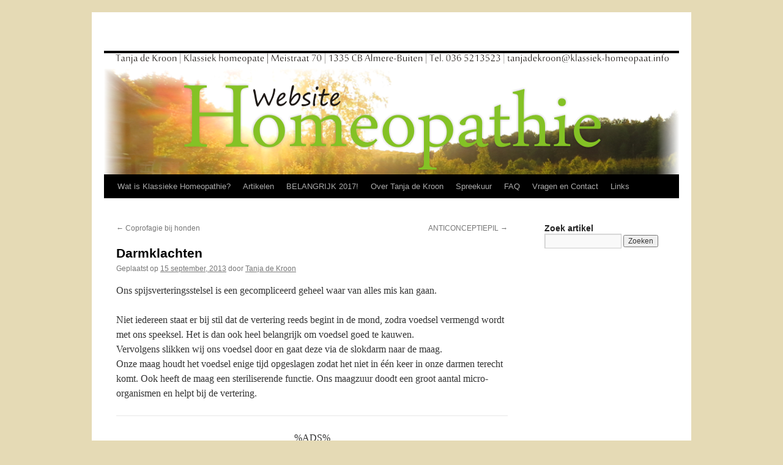

--- FILE ---
content_type: text/html; charset=UTF-8
request_url: https://www.klassiek-homeopaat.info/darmklachten/
body_size: 13193
content:
<!DOCTYPE html>
<html  xmlns="http://www.w3.org/1999/xhtml" prefix="" lang="nl">
<head>
<meta charset="UTF-8" />
<title>
Darmklachten | 	</title>
<link rel="profile" href="https://gmpg.org/xfn/11" />
<link rel="stylesheet" type="text/css" media="all" href="https://www.klassiek-homeopaat.info/wp-content/themes/twentyten/style.css?ver=20190507" />
<link rel="pingback" href="https://www.klassiek-homeopaat.info/xmlrpc.php">



<meta name='robots' content='max-image-preview:large' />
<link rel='dns-prefetch' href='//static.addtoany.com' />
<link rel='dns-prefetch' href='//s.w.org' />
<link rel="alternate" type="application/rss+xml" title=" &raquo; Feed" href="https://www.klassiek-homeopaat.info/feed/" />
<link rel="alternate" type="application/rss+xml" title=" &raquo; Reactiesfeed" href="https://www.klassiek-homeopaat.info/comments/feed/" />
		<script type="text/javascript">
			window._wpemojiSettings = {"baseUrl":"https:\/\/s.w.org\/images\/core\/emoji\/13.1.0\/72x72\/","ext":".png","svgUrl":"https:\/\/s.w.org\/images\/core\/emoji\/13.1.0\/svg\/","svgExt":".svg","source":{"concatemoji":"https:\/\/www.klassiek-homeopaat.info\/wp-includes\/js\/wp-emoji-release.min.js?ver=5.8.12"}};
			!function(e,a,t){var n,r,o,i=a.createElement("canvas"),p=i.getContext&&i.getContext("2d");function s(e,t){var a=String.fromCharCode;p.clearRect(0,0,i.width,i.height),p.fillText(a.apply(this,e),0,0);e=i.toDataURL();return p.clearRect(0,0,i.width,i.height),p.fillText(a.apply(this,t),0,0),e===i.toDataURL()}function c(e){var t=a.createElement("script");t.src=e,t.defer=t.type="text/javascript",a.getElementsByTagName("head")[0].appendChild(t)}for(o=Array("flag","emoji"),t.supports={everything:!0,everythingExceptFlag:!0},r=0;r<o.length;r++)t.supports[o[r]]=function(e){if(!p||!p.fillText)return!1;switch(p.textBaseline="top",p.font="600 32px Arial",e){case"flag":return s([127987,65039,8205,9895,65039],[127987,65039,8203,9895,65039])?!1:!s([55356,56826,55356,56819],[55356,56826,8203,55356,56819])&&!s([55356,57332,56128,56423,56128,56418,56128,56421,56128,56430,56128,56423,56128,56447],[55356,57332,8203,56128,56423,8203,56128,56418,8203,56128,56421,8203,56128,56430,8203,56128,56423,8203,56128,56447]);case"emoji":return!s([10084,65039,8205,55357,56613],[10084,65039,8203,55357,56613])}return!1}(o[r]),t.supports.everything=t.supports.everything&&t.supports[o[r]],"flag"!==o[r]&&(t.supports.everythingExceptFlag=t.supports.everythingExceptFlag&&t.supports[o[r]]);t.supports.everythingExceptFlag=t.supports.everythingExceptFlag&&!t.supports.flag,t.DOMReady=!1,t.readyCallback=function(){t.DOMReady=!0},t.supports.everything||(n=function(){t.readyCallback()},a.addEventListener?(a.addEventListener("DOMContentLoaded",n,!1),e.addEventListener("load",n,!1)):(e.attachEvent("onload",n),a.attachEvent("onreadystatechange",function(){"complete"===a.readyState&&t.readyCallback()})),(n=t.source||{}).concatemoji?c(n.concatemoji):n.wpemoji&&n.twemoji&&(c(n.twemoji),c(n.wpemoji)))}(window,document,window._wpemojiSettings);
		</script>
		<style type="text/css">
img.wp-smiley,
img.emoji {
	display: inline !important;
	border: none !important;
	box-shadow: none !important;
	height: 1em !important;
	width: 1em !important;
	margin: 0 .07em !important;
	vertical-align: -0.1em !important;
	background: none !important;
	padding: 0 !important;
}
</style>
	<link rel='stylesheet' id='wp-block-library-css'  href='https://www.klassiek-homeopaat.info/wp-includes/css/dist/block-library/style.min.css?ver=5.8.12' type='text/css' media='all' />
<style id='wp-block-library-theme-inline-css' type='text/css'>
#start-resizable-editor-section{display:none}.wp-block-audio figcaption{color:#555;font-size:13px;text-align:center}.is-dark-theme .wp-block-audio figcaption{color:hsla(0,0%,100%,.65)}.wp-block-code{font-family:Menlo,Consolas,monaco,monospace;color:#1e1e1e;padding:.8em 1em;border:1px solid #ddd;border-radius:4px}.wp-block-embed figcaption{color:#555;font-size:13px;text-align:center}.is-dark-theme .wp-block-embed figcaption{color:hsla(0,0%,100%,.65)}.blocks-gallery-caption{color:#555;font-size:13px;text-align:center}.is-dark-theme .blocks-gallery-caption{color:hsla(0,0%,100%,.65)}.wp-block-image figcaption{color:#555;font-size:13px;text-align:center}.is-dark-theme .wp-block-image figcaption{color:hsla(0,0%,100%,.65)}.wp-block-pullquote{border-top:4px solid;border-bottom:4px solid;margin-bottom:1.75em;color:currentColor}.wp-block-pullquote__citation,.wp-block-pullquote cite,.wp-block-pullquote footer{color:currentColor;text-transform:uppercase;font-size:.8125em;font-style:normal}.wp-block-quote{border-left:.25em solid;margin:0 0 1.75em;padding-left:1em}.wp-block-quote cite,.wp-block-quote footer{color:currentColor;font-size:.8125em;position:relative;font-style:normal}.wp-block-quote.has-text-align-right{border-left:none;border-right:.25em solid;padding-left:0;padding-right:1em}.wp-block-quote.has-text-align-center{border:none;padding-left:0}.wp-block-quote.is-large,.wp-block-quote.is-style-large{border:none}.wp-block-search .wp-block-search__label{font-weight:700}.wp-block-group.has-background{padding:1.25em 2.375em;margin-top:0;margin-bottom:0}.wp-block-separator{border:none;border-bottom:2px solid;margin-left:auto;margin-right:auto;opacity:.4}.wp-block-separator:not(.is-style-wide):not(.is-style-dots){width:100px}.wp-block-separator.has-background:not(.is-style-dots){border-bottom:none;height:1px}.wp-block-separator.has-background:not(.is-style-wide):not(.is-style-dots){height:2px}.wp-block-table thead{border-bottom:3px solid}.wp-block-table tfoot{border-top:3px solid}.wp-block-table td,.wp-block-table th{padding:.5em;border:1px solid;word-break:normal}.wp-block-table figcaption{color:#555;font-size:13px;text-align:center}.is-dark-theme .wp-block-table figcaption{color:hsla(0,0%,100%,.65)}.wp-block-video figcaption{color:#555;font-size:13px;text-align:center}.is-dark-theme .wp-block-video figcaption{color:hsla(0,0%,100%,.65)}.wp-block-template-part.has-background{padding:1.25em 2.375em;margin-top:0;margin-bottom:0}#end-resizable-editor-section{display:none}
</style>
<link rel='stylesheet' id='twentyten-block-style-css'  href='https://www.klassiek-homeopaat.info/wp-content/themes/twentyten/blocks.css?ver=20181218' type='text/css' media='all' />
<link rel='stylesheet' id='addtoany-css'  href='https://www.klassiek-homeopaat.info/wp-content/plugins/add-to-any/addtoany.min.css?ver=1.16' type='text/css' media='all' />
<script type='text/javascript' id='addtoany-core-js-before'>
window.a2a_config=window.a2a_config||{};a2a_config.callbacks=[];a2a_config.overlays=[];a2a_config.templates={};a2a_localize = {
	Share: "Delen",
	Save: "Opslaan",
	Subscribe: "Inschrijven",
	Email: "E-mail",
	Bookmark: "Bookmark",
	ShowAll: "Alles weergeven",
	ShowLess: "Niet alles weergeven",
	FindServices: "Vind dienst(en)",
	FindAnyServiceToAddTo: "Vind direct een dienst om aan toe te voegen",
	PoweredBy: "Mede mogelijk gemaakt door",
	ShareViaEmail: "Delen per e-mail",
	SubscribeViaEmail: "Abonneren via e-mail",
	BookmarkInYourBrowser: "Bookmark in je browser",
	BookmarkInstructions: "Druk op Ctrl+D of \u2318+D om deze pagina te bookmarken",
	AddToYourFavorites: "Voeg aan je favorieten toe",
	SendFromWebOrProgram: "Stuur vanuit elk e-mailadres of e-mail programma",
	EmailProgram: "E-mail programma",
	More: "Meer&#8230;",
	ThanksForSharing: "Bedankt voor het delen!",
	ThanksForFollowing: "Dank voor het volgen!"
};

a2a_config.onclick=1;
a2a_config.templates = {
    twitter: "${title} #homeopaat #homeopathie ${link} @HomeopathieInfo"
};
</script>
<script type='text/javascript' async src='https://static.addtoany.com/menu/page.js' id='addtoany-core-js'></script>
<script type='text/javascript' src='https://www.klassiek-homeopaat.info/wp-includes/js/jquery/jquery.min.js?ver=3.6.0' id='jquery-core-js'></script>
<script type='text/javascript' src='https://www.klassiek-homeopaat.info/wp-includes/js/jquery/jquery-migrate.min.js?ver=3.3.2' id='jquery-migrate-js'></script>
<script type='text/javascript' async src='https://www.klassiek-homeopaat.info/wp-content/plugins/add-to-any/addtoany.min.js?ver=1.1' id='addtoany-jquery-js'></script>
<link rel="https://api.w.org/" href="https://www.klassiek-homeopaat.info/wp-json/" /><link rel="alternate" type="application/json" href="https://www.klassiek-homeopaat.info/wp-json/wp/v2/posts/496" /><link rel="EditURI" type="application/rsd+xml" title="RSD" href="https://www.klassiek-homeopaat.info/xmlrpc.php?rsd" />
<link rel="wlwmanifest" type="application/wlwmanifest+xml" href="https://www.klassiek-homeopaat.info/wp-includes/wlwmanifest.xml" /> 
<meta name="generator" content="WordPress 5.8.12" />
<link rel="canonical" href="https://www.klassiek-homeopaat.info/darmklachten/" />
<link rel='shortlink' href='https://www.klassiek-homeopaat.info/?p=496' />
<link rel="alternate" type="application/json+oembed" href="https://www.klassiek-homeopaat.info/wp-json/oembed/1.0/embed?url=https%3A%2F%2Fwww.klassiek-homeopaat.info%2Fdarmklachten%2F" />
<link rel="alternate" type="text/xml+oembed" href="https://www.klassiek-homeopaat.info/wp-json/oembed/1.0/embed?url=https%3A%2F%2Fwww.klassiek-homeopaat.info%2Fdarmklachten%2F&#038;format=xml" />
<style type="text/css" id="custom-background-css">
body.custom-background { background-color: #e5dab5; }
</style>
	<link rel="icon" href="https://www.klassiek-homeopaat.info/wp-content/uploads/2016/08/cropped-Capture-32x32.png" sizes="32x32" />
<link rel="icon" href="https://www.klassiek-homeopaat.info/wp-content/uploads/2016/08/cropped-Capture-192x192.png" sizes="192x192" />
<link rel="apple-touch-icon" href="https://www.klassiek-homeopaat.info/wp-content/uploads/2016/08/cropped-Capture-180x180.png" />
<meta name="msapplication-TileImage" content="https://www.klassiek-homeopaat.info/wp-content/uploads/2016/08/cropped-Capture-270x270.png" />
</head>

<body class="post-template-default single single-post postid-496 single-format-standard custom-background">
<div id="wrapper" class="hfeed">
	<div id="header">
		<div id="masthead">
			<div id="branding" role="banner">
								<div id="site-title">
					<span>
						<a href="https://www.klassiek-homeopaat.info/" title="" rel="home"></a>
					</span>
				</div>
				<div id="site-description"></div>

									<img src="https://www.klassiek-homeopaat.info/wp-content/uploads/2013/09/cropped-cropped-Logo-website-3.png" width="940" height="198" alt="" />
								</div><!-- #branding -->

			<div id="access" role="navigation">
								<div class="skip-link screen-reader-text"><a href="#content" title="Spring naar inhoud">Spring naar inhoud</a></div>
				<div class="menu-header"><ul id="menu-hoofdmenu" class="menu"><li id="menu-item-236" class="menu-item menu-item-type-post_type menu-item-object-page menu-item-home menu-item-has-children menu-item-236"><a href="https://www.klassiek-homeopaat.info/">Wat is Klassieke Homeopathie?</a>
<ul class="sub-menu">
	<li id="menu-item-235" class="menu-item menu-item-type-post_type menu-item-object-page menu-item-235"><a href="https://www.klassiek-homeopaat.info/wat-kan-klassieke-homeopathie-voor-u-betekenen/">Wat kan Klassieke Homeopathie voor u betekenen?</a></li>
	<li id="menu-item-239" class="menu-item menu-item-type-post_type menu-item-object-page menu-item-239"><a href="https://www.klassiek-homeopaat.info/homeopathische-middelen/">Homeopathische middelen</a></li>
	<li id="menu-item-242" class="menu-item menu-item-type-post_type menu-item-object-page menu-item-242"><a href="https://www.klassiek-homeopaat.info/zelfmedicatie-homeopathie-waar-ligt-de-grens/">Zelfmedicatie met Homeopathie, waar ligt de grens?</a></li>
	<li id="menu-item-262" class="menu-item menu-item-type-post_type menu-item-object-page menu-item-262"><a href="https://www.klassiek-homeopaat.info/innemen-van-homeopathische-middelen/">Innemen van homeopathische middelen</a></li>
	<li id="menu-item-261" class="menu-item menu-item-type-post_type menu-item-object-page menu-item-261"><a href="https://www.klassiek-homeopaat.info/hoe-lang-duurt-een-homeopatische-behandeling/">Hoe lang duurt een Homeopathische behandeling?</a></li>
	<li id="menu-item-260" class="menu-item menu-item-type-post_type menu-item-object-page menu-item-260"><a href="https://www.klassiek-homeopaat.info/moet-ik-anders-etendrinken-als-ik-onder-behandeling-ben/">Moet ik anders eten / drinken als ik onder behandeling ben?</a></li>
	<li id="menu-item-263" class="menu-item menu-item-type-post_type menu-item-object-page menu-item-263"><a href="https://www.klassiek-homeopaat.info/potenties-homeopathische-middelen/">Potenties homeopathische middelen</a></li>
	<li id="menu-item-259" class="menu-item menu-item-type-post_type menu-item-object-page menu-item-259"><a href="https://www.klassiek-homeopaat.info/vergoeding-homeopathie-zorgverzekeraars/">Vergoeding homeopathie zorgverzekeraars</a></li>
	<li id="menu-item-258" class="menu-item menu-item-type-post_type menu-item-object-page menu-item-258"><a href="https://www.klassiek-homeopaat.info/wat-is-een-geneesmiddelenbeeld/">Wat is een geneesmiddelenbeeld?</a></li>
</ul>
</li>
<li id="menu-item-1854" class="menu-item menu-item-type-post_type menu-item-object-page menu-item-1854"><a href="https://www.klassiek-homeopaat.info/artikelen/">Artikelen</a></li>
<li id="menu-item-1988" class="menu-item menu-item-type-custom menu-item-object-custom menu-item-1988"><a href="http://www.klassiek-homeopaat.info/het-begin-van-het-failliet-van-alternatieve-geneeswijzen/">BELANGRIJK 2017!</a></li>
<li id="menu-item-1737" class="menu-item menu-item-type-post_type menu-item-object-page menu-item-1737"><a href="https://www.klassiek-homeopaat.info/over-tanja-de-kroon/">Over Tanja de Kroon</a></li>
<li id="menu-item-475" class="menu-item menu-item-type-post_type menu-item-object-page menu-item-475"><a href="https://www.klassiek-homeopaat.info/spreekuur/">Spreekuur</a></li>
<li id="menu-item-521" class="menu-item menu-item-type-post_type menu-item-object-page menu-item-521"><a href="https://www.klassiek-homeopaat.info/faq/">FAQ</a></li>
<li id="menu-item-1414" class="menu-item menu-item-type-post_type menu-item-object-page menu-item-1414"><a href="https://www.klassiek-homeopaat.info/vragen-en-contact-homeopathie/">Vragen en Contact</a></li>
<li id="menu-item-1424" class="menu-item menu-item-type-post_type menu-item-object-page menu-item-1424"><a href="https://www.klassiek-homeopaat.info/links/">Links</a></li>
</ul></div>			</div><!-- #access -->
		</div><!-- #masthead -->
	</div><!-- #header -->

	<div id="main">

		<div id="container">
			<div id="content" role="main">

			

				<div id="nav-above" class="navigation">
					<div class="nav-previous"><a href="https://www.klassiek-homeopaat.info/coprofagie-honden/" rel="prev"><span class="meta-nav">&larr;</span> Coprofagie bij honden</a></div>
					<div class="nav-next"><a href="https://www.klassiek-homeopaat.info/anticonceptiepil/" rel="next">ANTICONCEPTIEPIL <span class="meta-nav">&rarr;</span></a></div>
				</div><!-- #nav-above -->

				<div id="post-496" class="post-496 post type-post status-publish format-standard hentry category-artikelen-d-homeopathie tag-darmklachten">
					<h1 class="entry-title">Darmklachten</h1>

					<div class="entry-meta">
						<span class="meta-prep meta-prep-author">Geplaatst op</span> <a href="https://www.klassiek-homeopaat.info/darmklachten/" title="07:49" rel="bookmark"><span class="entry-date">15 september, 2013</span></a> <span class="meta-sep">door</span> <span class="author vcard"><a class="url fn n" href="https://www.klassiek-homeopaat.info/author/klassiek036almere/" title="Alle berichten tonen van Tanja de Kroon">Tanja de Kroon</a></span>					</div><!-- .entry-meta -->

					<div class="entry-content">
						<p>Ons spijsverteringsstelsel is een gecompliceerd geheel waar van alles mis kan gaan.</p>
<p>Niet iedereen staat er bij stil dat de vertering reeds begint in de mond, zodra voedsel vermengd wordt met ons speeksel. Het is dan ook heel belangrijk om voedsel goed te kauwen.<br />
Vervolgens slikken wij ons voedsel door en gaat deze via de slokdarm naar de maag.<br />
Onze maag houdt het voedsel enige tijd opgeslagen zodat het niet in één keer in onze darmen terecht komt. Ook heeft de maag een steriliserende functie. Ons maagzuur doodt een groot aantal micro-organismen en helpt bij de vertering.</p>
<hr>
<p><center>%ADS%</center></p>
<hr>
<p>Bij onze vertering zijn een aantal organen betrokken zoals maag, darmen, de lever, de galblaas en de alvleesklier. Zodra deze niet of afwijkend hun werk doen ontstaan er problemen. Onze darmen liggen niet als een opgerolde slang in de buik maar ieder stuk van het jejunum en ileum zit aan de achterzijde van de buikholte vast met ophangbanden (mesenterium). De darmen bevatten veel plooien die dienen om de oppervlakte te vergroten. Deze plooien zijn weer bekleed met darmvlokken die ook zorgen voor een oppervlakte vergroting. Ook vindt men lymphatisch weefsel in de darmwand (plaque van Peyer), hierin worden afweerstoffen aangemaakt om mogelijke micro-organismen te immuniseren.<br />
Men kent het Colon met als voornaamste functie water opnemen, zodat de massa uit de dunne darm ingedikt wordt . Als dit niet geschiedt heeft men diarree. We beschikken over een dunne darm, een dikke darm, een blindedarm en het wormvormigaanhangsel dat aan de blindedarm vast zit. Voor de rest vindt men in de buikholte een vetschort dat aan de onderrand van de maag hangt , het ligt aan de binnenkant van het buikvlies. De functie van dit vetschort kan men zien als een pleister. Zodra zich in de buik ergens een ontsteking bevindt of een perforatie dan vouwt het vetschort zich als een pleister over de aangedane plek.</p>
<p>Klassiek homeopaten behandelen regelmatig mensen met darmklachten, zoals constipatie, diarree, spastische colon, Colitis ulcerosa, Coeliakie en de ziekte van Crohn.<br />
Af en toe krijgen zij te maken met een blindedarm-ontsteking. In dit laatste geval is het verstandig om bij een vermoeden van appendicitis door te verwijzen naar huisarts of ziekenhuis. Wat klassiek homeopaten, indien sprake is van appendicitis, wel doen is preventief behandelen om eventuele complicaties (peritonitis) zo veel mogelijk te voorkomen. Wij schrijven hierbij voor op zowel lichamelijke als mentale symptomen en bij een goed voorgeschreven middel komt het voor dat de blindedarm-ontsteking snel en volledig geneest.</p>
<hr>
<p><center>%ADS%</center></p>
<hr>
<p>Wanneer kan peritonitis (buikvliesontsteking) ontstaan?</p>
<p>Het meest bekend is de blindedarmontsteking<br />
Galblaasontsteking -Ontsteking van de eileiders<br />
Darmperforatie<br />
Maagperforatie<br />
Diverticulitis<br />
Een beklemde liesbreuk<br />
Ook indien er kanker aanwezig is in de buikholte behoort peritonitis tot de mogelijkheden. De klachten van buikvliesontsteking kunnen divers zijn, dat is afhankelijk van de oorzaak. Wat in ieder geval opvalt is een vreemde reflexreactie indien op de buik wordt gedrukt.<br />
Een peritonitis is zeer ernstig en hoe minder klachten iemand krijgt, dus hoe beter hij zich gaat voelen hoe ernstiger hij er aan toe is. De reden hiervoor is dat bepaalde gedeelten van de darm verlamd kunnen raken waardoor pijn niet meer gevoeld wordt en het buikvlies vocht absorbeert (opgezette buik) waardoor er minder bloedvolume circuleert, daardoor zal men de pijn minder voelen. Bij een acute buik is het verstandig direct uw huisarts te consulteren en indien u onder behandeling bent van een klassiek homeopaat, uw homeopaat zodat deze reeds preventief kan behandelen.</p>
<p>Bij darmklachten kunnen er problemen ontstaan met het opnemen van voedsel (malabsorptie). Iemand is dan steeds maar moe, kan een opgezette buik hebben, diarree of juist constipatie en vermageren. We kennen malabsorptie, dan ligt de fout in de darmwand en we kennen malindigestie waarbij we een verteringsfout zien zoals bv bij een pancreasinsufficiëntie.</p>
<p>Coeliakie<br />
Bij Coeliakie is er sprake van een allergie voor eiwitten (gluten) uit bijvoorbeeld tarwe. Het komt het meest voor bij kinderen en vaak wordt pas na een aantal jaren de diagnose gesteld. Soms komt het pas te voorschijn op latere leeftijd. De meest in het oog springende symptomen zijn: malabsorptie en chronische diarree. Meestal stinkt de diarree ontzettend en ziet er uit alsof het vettig is (het glanst) De gevolgen van Coeliakie voor het kind zijn bloedarmoede (bleek uiterlijk), droge huid, vermagering en op een gegeven ogenblik stopt ook de groei.<br />
Regulier zal men een glutenvrij dieet voorschrijven (deze vindt men in tarwe, rogge, haver en gerst), maar niet in maïs of boekweit. Klassiek homeopaten bevelen tevens bovengenoemd dieet aan (niet simpel want in veel voedingsmiddelen zijn gluten verwerkt, ook in snoepjes) maar behandelen deze darmklacht ook met homeopatische middelen en regelmatig met verrassend goede resultaten. Een voorbeeld daarvan vindt u in onder staande casus.</p>
<hr>
<p><center>%ADS%</center></p>
<hr>
<p>Morbus Crohn<br />
Het betreft hier een ontsteking van de darm en dan meestal het einde van de dunne darm. Deze ziekte kent heftige opvlammingen en verbeteringen. Waardoor het soms moeilijk in te schatten is of iemand is verbeterd door de homeopatische behandeling of in zijn ‘rustige&#8217; periode zit. Gelukkig hebben we dan vaak nog andere leidende symptomen waaraan wij kunnen zien of het proces de goede richting op gaat.<br />
De meest kenmerkende symptomen zijn buikpijn en dan doorgaans in de rechter onderbuik, diarree (alhoewel niet iedereen met M.Crohn dit heeft), vermagering , soms koorts en bloedarmoede.<br />
Indien iemand die gediagnosticeerd is met Crohn naar een klassiek homeopaat gaat is het zeer verstandig om uw regelmatige bezoeken bij uw specialist aan te houden. U dient dus onder behandeling te blijven in het reguliere circuit en bij de klassiek homeopaat.<br />
De ziekte van Crohn kent een aantal complicaties waar u vroegtijdig bij moet zijn; één daarvan is een ileus (darmafsluiting).<br />
In de darm zelf worden aangetroffen: zweren en/of verklevingen en/of vernauwingen en/of fistels e.d. dus het is belangrijk de vinger aan de pols te houden. Soms kunnen bij Crohn de lymfevaten in de darm zo zijn aangedaan dat het voor de darmen onmogelijk is vet op te nemen of te transporteren, waardoor men een speciaal dieet moet volgen ( MCT dieet).</p>
<p>Colitis Ulcerosa<br />
In tegenstelling tot de ziekte van Crohn betreft het hier een ontsteking van de dikke darm. De oorzaak kan liggen in de auto-immuniteit (afweer), allergieën en ook dienen we rekening te houden met psychische factoren. Meestal zien we diarree en bloed of bloederig slijm bij de ontlasting. Tevens kan diarree zich afwisselen met constipatie. De ziekte openbaart zich meestal bij jonge volwassenen. In ieder geval zien we het over het algemeen bij mensen met een leeftijd tussen de 16 en 50 jaar. Colitis ulcerosa kent ook afwisselingen in klachten. In een periode van spanningen zien we vaak aanvallen optreden.<br />
Deze ziekte kent ook een aantal complicaties zoals perforatie, aanhoudende bloedingen uit het darmkanaal, pusvorming in de darm zelf en een tendens tot kwaadaardige degeneratie. De kans op het ontstaan van darmkanker is verhoogd, vandaar dat het ook hier belangrijk is indien men een klassiek homeopaat bezoekt, tevens bij de specialist te blijven komen, zodat deze door middel van darmonderzoek, de darm zelf goed in de gaten kan houden.</p>
<p>Diverticulose<br />
Hier betreft het kleine uitstulpinkjes aan de darmwand zelf. Ze kunnen ontstaan indien iemand jaren en jaren veel te harde ontlasting heeft waardoor de darm behoorlijk heeft moeten samentrekken. Om de kans op diverticulose te verkleinen is het belangrijk zeer vezelrijk te eten. De symptomen bestaan voornamelijk uit een vage pijn in de linkeronderbuik. De uitstulpingen kunnen tevens gaan ontsteken, dan spreekt men van diverticulitis. De symptomen kunnen lijken op die van blindedarm-ontsteking. De complicaties zijn hetzelfde als bij de voorgaande darmklachten omschreven.<br />
Diverticulose zien we over het algemeen bij de wat oudere mensen.</p>
<hr>
<p><center>%ADS%</center></p>
<hr>
<p>Darmkanker<br />
Over de factoren die deze ziekte veroorzaken kan gediscussieerd worden. Klassiek homeopaten denken nu eenmaal anders over de ziekte kanker dan gebruikelijk is. (zie artikel een andere visie op kanker) Eén van de factoren zou het voedsel kunnen zijn zoals te veel vlees, vet en niet vezelrijk of geraffineerd voedsel.</p>
<p>Darmkanker (net zoals andere vormen van kanker) verloopt in beginsel zonder symptomen. De darmen bieden immers veel ruimte zodat er ongestoord gegroeid kan worden. Soms zijn er na verloop van tijd wat vage buikklachten.<br />
Bezoek altijd uw huisarts indien u een veranderd ontlastingspatroon heeft dat langer dan enkele dagen aanhoudt of steeds weer terug komt en zeker indien deze verandering naar uw mening zonder aanleiding ontstond. Vaak gaat het ook om een combinatie van symptomen zoals bloed bij de ontlasting, afgeplatte ontlasting, pijnlijke aandrang, moe en slap zijn.</p>
<p>Spastische Colon<br />
Een ander woord voor spastische colon is ‘Irritable bowel syndrome&#8217;. Deze klacht zien we echt regelmatig in de praktijk. Als symptomen kunnen genoemd worden: veelvuldig diarree of een afwisseling tussen diarree en constipatie en pijn in de buik, soms optredende misselijkheid en hoofdpijn.<br />
We zien niet de hierboven genoemde symptomen zoals koorts, vermagering, bloedarmoede e.d. De diagnose spastische colon wordt doorgaans gesteld indien de andere hierboven genoemde ziekten uit te sluiten zijn. Regulier raadt men aan vezelrijk te eten, veel te drinken, te ontspannen en veel te bewegen. Helaas werkt dit niet altijd of maar gedeeltelijk.<br />
Dat komt omdat niet iedereen beter naar de toilet kan door zemelrijk te eten, in tegendeel het tegenovergestelde komt net zo vaak voor. Indien iemand jarenlang elke dag zemelen tot zich neemt heeft dit een zeer vervelend bij-effect. Zemelen bevatten fytinezuur dat kalk onopneembaar maakt voor de darmen. U zult begrijpen dat u dan van de regen in de drup raakt.</p>
<hr>
<p><center>%ADS%</center></p>
<hr>
<p>Chronische Diarree<br />
Iedereen kent daar de symptomen wel van. De oorzaak kan divers zijn zoals bv.: voedselintolerantie of voedselallergie, spastische colon, M.Crohn, Colitis ulcerosa, een te snel werkende schildklier, kanker, infectieziekten, malabsorptie of malindigestie, kanker en vreemd genoeg kan diarree voortkomen uit constipatie, we noemen dit obstipatie met overloop. Een ‘&#8217;normale&#8217;‘ diarree behoeft niet te worden behandeld. Indien de diarree aanhoudt en/of er andere symptomen bij komen dan behandelen we wel. Ook zal bij zeer kleine kinderen, baby&#8217;s en bejaarden veel sneller worden ingegrepen ivm uitdrogingsgevaar. Indien sprake is van voedselvergiftiging wordt ook direct homeopatisch ingegrepen.</p>
<p>De prognose is afhankelijk van de oorzaak van de darmklachten.</p>
<p>Fistels<br />
Het woord fistel betekent buis. (fistula)<br />
Een ander woord is pijpzweer. Op zich is een fistel een buisvormige verbinding van holle organen onderling of met de buitenwereld. Vaak treden abcessen op. Voor wat betreft ons spijsverteringsstelsel zien wij vooral fistels aan de endeldarm. Over het algemeen zijn deze klassiek homeopatisch goed te behandelen. Zoals altijd behandelen wij dit doorgaans niet op de klinische manier maar op basis van totaliteit.</p>
<p>Het is niet de bedoeling u de stuipen op het lijf te jagen met bovengenoemde symptomen. U kunt er vanuit gaan dat de meeste buikklachten onschuldiger zijn dan hierboven aangegeven. Wel is het verstandig om uw arts te raadplegen indien u reeds langer darmproblemen heeft al dan niet tezamen gaand met buikpijn en/of andere klachten.</p>
<hr>
<p><center>%ADS%</center></p>
<hr>
<p>&nbsp;</p>
<p>Casus</p>
<p>Het betreft hier een meisje van 12 jaar. Vanaf haar 3e jaar heeft zij darmproblemen. Zodra zij ook maar iets eet waarin suiker verwerkt is krijgt zij diarree. Inmiddels hebben haar ouders de indruk dat zij voor meer voedsel overgevoelig is geworden. De specialist adviseerde hen glutenvrij voedsel en daar verbeterde zij zo&#8217;n 40% op. Ze eet slecht, is erg mager en ze heeft grote donkere kringen onder haar ogen. Kortom ze ziet er ondervoed uit.<br />
Vaak heeft zij hoofdpijn en moet dan overgeven. Koude wind op het hoofd doet ook hoofdpijn ontstaan.<br />
Zij kan niet goed tegen suiker, vet, gluten en chemische toevoegingen in voedsel zoals kleurstoffen, smaakmakers e.d. Ze is dorstig en kouwelijk.<br />
Ze is altijd moe en voor alles en nog wat bang.. Ze wil altijd iemand om zich heen. Ze is enorm nerveus en heeft weinig vriendinnetjes. Het liefst zit zij in de huiskamer te lezen. Mentaal is zij ver vooruit op haar leeftijdgenoten, maar emotioneel bakt ze er niets van, aldus haar ouders. Ze is nogal faalangstig en zeker nu zij binnenkort naar de middelbare school gaat zal zij daar behoorlijke problemen mee krijgen, vermoeden de ouders.</p>
<p>Dit hele verhaal doet aan een bekend polycrest denken. De homeopate moest een afweging maken en ging op zoek naar een middel met het beeld van het bekende polycrest maar met de nadruk op darmpathologie. Uiteindelijk koos zij niet voor het polycrest maar voor een darmnosode. Dit was een zeer gelukkige keuze. Binnen 3 weken kreeg het meisje meer energie, minder buikpijn en meer eetlust. Na 8 weken kwam zij terug bij de homeopate en had een heel andere uitstraling gekregen. Zij was ietsje dikker en keek veel beter uit haar ogen.<br />
Ze had nog 1x ernstige diarree gehad, zo&#8217;n 3 dagen na het middel. Daarna niet meer.<br />
Besloten werd af te wachten.</p>
<p>Na weer eens 9 weken was een herhaling van het middel nodig. Dezelfde potentie deed niets meer, een hogere wel. Na herhaling van het middel verdwenen na verloop van tijd alle klachten zowel mentaal-/emotioneel als fysiek en deze zijn sinds 2 jaar niet meer teruggekomen. Wel moet ze nog een beetje op letten met wat ze eet, maar een streng dieet is niet meer nodig. Ze kan alles eten maar moet wel opletten dat ze niet teveel suiker of chemische toevoegingen binnen krijgt. Ze krijgt hier geen diarree meer van maar voelt zich dan opgeblazen en een beetje misselijk. Ze is vrolijk, heeft meer dan genoeg energie en ziet er zeer gezond uit.</p>
<p>Behandelduur: 9 maanden<br />
Aantal middelen: 1 in twee verschillende potenties</p>
<div class="addtoany_share_save_container addtoany_content addtoany_content_bottom"><div class="addtoany_header">Deel dit artikel op..</div><div class="a2a_kit a2a_kit_size_30 addtoany_list" data-a2a-url="https://www.klassiek-homeopaat.info/darmklachten/" data-a2a-title="Darmklachten"><a class="a2a_button_facebook" href="https://www.addtoany.com/add_to/facebook?linkurl=https%3A%2F%2Fwww.klassiek-homeopaat.info%2Fdarmklachten%2F&amp;linkname=Darmklachten" title="Facebook" rel="nofollow noopener" target="_blank"></a><a class="a2a_button_twitter" href="https://www.addtoany.com/add_to/twitter?linkurl=https%3A%2F%2Fwww.klassiek-homeopaat.info%2Fdarmklachten%2F&amp;linkname=Darmklachten" title="Twitter" rel="nofollow noopener" target="_blank"></a><a class="a2a_button_linkedin" href="https://www.addtoany.com/add_to/linkedin?linkurl=https%3A%2F%2Fwww.klassiek-homeopaat.info%2Fdarmklachten%2F&amp;linkname=Darmklachten" title="LinkedIn" rel="nofollow noopener" target="_blank"></a><a class="a2a_button_whatsapp" href="https://www.addtoany.com/add_to/whatsapp?linkurl=https%3A%2F%2Fwww.klassiek-homeopaat.info%2Fdarmklachten%2F&amp;linkname=Darmklachten" title="WhatsApp" rel="nofollow noopener" target="_blank"></a><a class="a2a_dd addtoany_share_save addtoany_share" href="https://www.addtoany.com/share"></a></div></div>											</div><!-- .entry-content -->

		
						<div class="entry-utility">
							Dit bericht is geplaatst in <a href="https://www.klassiek-homeopaat.info/category/artikelen-d-homeopathie/" rel="category tag">Artikelen D</a> met de tags <a href="https://www.klassiek-homeopaat.info/tag/darmklachten/" rel="tag">Darmklachten</a>. Bookmark de <a href="https://www.klassiek-homeopaat.info/darmklachten/" title="Permalink naar Darmklachten" rel="bookmark">permalink</a>.													</div><!-- .entry-utility -->
					</div><!-- #post-496 -->

					<div id="nav-below" class="navigation">
						<div class="nav-previous"><a href="https://www.klassiek-homeopaat.info/coprofagie-honden/" rel="prev"><span class="meta-nav">&larr;</span> Coprofagie bij honden</a></div>
						<div class="nav-next"><a href="https://www.klassiek-homeopaat.info/anticonceptiepil/" rel="next">ANTICONCEPTIEPIL <span class="meta-nav">&rarr;</span></a></div>
					</div><!-- #nav-below -->

					
			<div id="comments">




</div><!-- #comments -->

	
			</div><!-- #content -->
		</div><!-- #container -->


		<div id="primary" class="widget-area" role="complementary">
			<ul class="xoxo">

<li id="search-2" class="widget-container widget_search"><h3 class="widget-title">Zoek artikel</h3><form role="search" method="get" id="searchform" class="searchform" action="https://www.klassiek-homeopaat.info/">
				<div>
					<label class="screen-reader-text" for="s">Zoeken naar:</label>
					<input type="text" value="" name="s" id="s" />
					<input type="submit" id="searchsubmit" value="Zoeken" />
				</div>
			</form></li>			</ul>
		</div><!-- #primary .widget-area -->

	</div><!-- #main -->

	<div id="footer" role="contentinfo">
		<div id="colophon">



			<div id="footer-widget-area" role="complementary">

				<div id="first" class="widget-area">
					<ul class="xoxo">
											</ul>
				</div><!-- #first .widget-area -->

				<div id="second" class="widget-area">
					<ul class="xoxo">
						<li id="categories-4" class="widget-container widget_categories"><h3 class="widget-title">Artikelen A t/m Z</h3>
			<ul>
					<li class="cat-item cat-item-1"><a href="https://www.klassiek-homeopaat.info/category/artikelen-a-homeopathie/">Artikelen A</a> (31)
</li>
	<li class="cat-item cat-item-11"><a href="https://www.klassiek-homeopaat.info/category/artikelen-b-homeopathie/">Artikelen B</a> (20)
</li>
	<li class="cat-item cat-item-13"><a href="https://www.klassiek-homeopaat.info/category/artikelen-c-homeopathie/">Artikelen C</a> (18)
</li>
	<li class="cat-item cat-item-17"><a href="https://www.klassiek-homeopaat.info/category/artikelen-d-homeopathie/">Artikelen D</a> (19)
</li>
	<li class="cat-item cat-item-19"><a href="https://www.klassiek-homeopaat.info/category/artikelen-e-homeopathie/">Artikelen E</a> (12)
</li>
	<li class="cat-item cat-item-20"><a href="https://www.klassiek-homeopaat.info/category/artikelen-f-homeopathie/">Artikelen F</a> (5)
</li>
	<li class="cat-item cat-item-21"><a href="https://www.klassiek-homeopaat.info/category/artikelen-g-homeopathie/">Artikelen G</a> (16)
</li>
	<li class="cat-item cat-item-22"><a href="https://www.klassiek-homeopaat.info/category/artikelen-h-homeopathie/">Artikelen H</a> (34)
</li>
	<li class="cat-item cat-item-23"><a href="https://www.klassiek-homeopaat.info/category/artikelen-i-homeopathie/">Artikelen I</a> (6)
</li>
	<li class="cat-item cat-item-24"><a href="https://www.klassiek-homeopaat.info/category/artikelen-j-homeopathie/">Artikelen J</a> (1)
</li>
	<li class="cat-item cat-item-25"><a href="https://www.klassiek-homeopaat.info/category/artikelen-k-homeopathie/">Artikelen K</a> (18)
</li>
	<li class="cat-item cat-item-26"><a href="https://www.klassiek-homeopaat.info/category/artikelen-l-homeopathie/">Artikelen L</a> (7)
</li>
	<li class="cat-item cat-item-27"><a href="https://www.klassiek-homeopaat.info/category/artikelen-m-homeopathie/">Artikelen M</a> (22)
</li>
	<li class="cat-item cat-item-28"><a href="https://www.klassiek-homeopaat.info/category/artikelen-n-homeopathie/">Artikelen N</a> (3)
</li>
	<li class="cat-item cat-item-29"><a href="https://www.klassiek-homeopaat.info/category/artikelen-o-homeopathie/">Artikelen O</a> (15)
</li>
	<li class="cat-item cat-item-30"><a href="https://www.klassiek-homeopaat.info/category/artikelen-p-homeopathie/">Artikelen P</a> (25)
</li>
	<li class="cat-item cat-item-31"><a href="https://www.klassiek-homeopaat.info/category/artikelen-r-homeopathie/">Artikelen R</a> (6)
</li>
	<li class="cat-item cat-item-32"><a href="https://www.klassiek-homeopaat.info/category/artikelen-s-homeopathie/">Artikelen S</a> (14)
</li>
	<li class="cat-item cat-item-33"><a href="https://www.klassiek-homeopaat.info/category/artikelen-t-homeopathie/">Artikelen T</a> (1)
</li>
	<li class="cat-item cat-item-34"><a href="https://www.klassiek-homeopaat.info/category/artikelen-v-homeopathie/">Artikelen V</a> (23)
</li>
	<li class="cat-item cat-item-35"><a href="https://www.klassiek-homeopaat.info/category/artikelen-w-homeopathie/">Artikelen W</a> (20)
</li>
	<li class="cat-item cat-item-36"><a href="https://www.klassiek-homeopaat.info/category/artikelen-z-homeopathie/">Artikelen Z</a> (14)
</li>
			</ul>

			</li>					</ul>
				</div><!-- #second .widget-area -->

				<div id="third" class="widget-area">
					<ul class="xoxo">
						<li id="tag_cloud-4" class="widget-container widget_tag_cloud"><h3 class="widget-title">Andere onderwerpen</h3><div class="tagcloud"><ul class='wp-tag-cloud' role='list'>
	<li><a href="https://www.klassiek-homeopaat.info/tag/acne/" class="tag-cloud-link tag-link-162 tag-link-position-1" style="font-size: 8pt;" aria-label="Acne (2 items)">Acne</a></li>
	<li><a href="https://www.klassiek-homeopaat.info/tag/adhd/" class="tag-cloud-link tag-link-168 tag-link-position-2" style="font-size: 12.106666666667pt;" aria-label="ADHD (4 items)">ADHD</a></li>
	<li><a href="https://www.klassiek-homeopaat.info/tag/antibiotica/" class="tag-cloud-link tag-link-385 tag-link-position-3" style="font-size: 10.24pt;" aria-label="Antibiotica (3 items)">Antibiotica</a></li>
	<li><a href="https://www.klassiek-homeopaat.info/tag/antidepressiva/" class="tag-cloud-link tag-link-308 tag-link-position-4" style="font-size: 10.24pt;" aria-label="antidepressiva (3 items)">antidepressiva</a></li>
	<li><a href="https://www.klassiek-homeopaat.info/tag/bof/" class="tag-cloud-link tag-link-258 tag-link-position-5" style="font-size: 10.24pt;" aria-label="Bof (3 items)">Bof</a></li>
	<li><a href="https://www.klassiek-homeopaat.info/tag/chemotherapie/" class="tag-cloud-link tag-link-358 tag-link-position-6" style="font-size: 12.106666666667pt;" aria-label="Chemotherapie (4 items)">Chemotherapie</a></li>
	<li><a href="https://www.klassiek-homeopaat.info/tag/cholesterol/" class="tag-cloud-link tag-link-130 tag-link-position-7" style="font-size: 10.24pt;" aria-label="cholesterol (3 items)">cholesterol</a></li>
	<li><a href="https://www.klassiek-homeopaat.info/tag/cholesterolremmers/" class="tag-cloud-link tag-link-129 tag-link-position-8" style="font-size: 8pt;" aria-label="cholesterolremmers (2 items)">cholesterolremmers</a></li>
	<li><a href="https://www.klassiek-homeopaat.info/tag/depressie/" class="tag-cloud-link tag-link-95 tag-link-position-9" style="font-size: 12.106666666667pt;" aria-label="Depressie (4 items)">Depressie</a></li>
	<li><a href="https://www.klassiek-homeopaat.info/tag/depressief/" class="tag-cloud-link tag-link-96 tag-link-position-10" style="font-size: 8pt;" aria-label="Depressief (2 items)">Depressief</a></li>
	<li><a href="https://www.klassiek-homeopaat.info/tag/eten/" class="tag-cloud-link tag-link-103 tag-link-position-11" style="font-size: 8pt;" aria-label="eten (2 items)">eten</a></li>
	<li><a href="https://www.klassiek-homeopaat.info/tag/gezondheid/" class="tag-cloud-link tag-link-100 tag-link-position-12" style="font-size: 8pt;" aria-label="gezondheid (2 items)">gezondheid</a></li>
	<li><a href="https://www.klassiek-homeopaat.info/tag/griep/" class="tag-cloud-link tag-link-61 tag-link-position-13" style="font-size: 15.84pt;" aria-label="griep (7 items)">griep</a></li>
	<li><a href="https://www.klassiek-homeopaat.info/tag/homeopathie/" class="tag-cloud-link tag-link-213 tag-link-position-14" style="font-size: 22pt;" aria-label="Homeopathie (16 items)">Homeopathie</a></li>
	<li><a href="https://www.klassiek-homeopaat.info/tag/honing/" class="tag-cloud-link tag-link-62 tag-link-position-15" style="font-size: 8pt;" aria-label="honing (2 items)">honing</a></li>
	<li><a href="https://www.klassiek-homeopaat.info/tag/inenting/" class="tag-cloud-link tag-link-124 tag-link-position-16" style="font-size: 8pt;" aria-label="inenting (2 items)">inenting</a></li>
	<li><a href="https://www.klassiek-homeopaat.info/tag/kanker/" class="tag-cloud-link tag-link-70 tag-link-position-17" style="font-size: 13.6pt;" aria-label="Kanker (5 items)">Kanker</a></li>
	<li><a href="https://www.klassiek-homeopaat.info/tag/kinderen/" class="tag-cloud-link tag-link-134 tag-link-position-18" style="font-size: 14.906666666667pt;" aria-label="kinderen (6 items)">kinderen</a></li>
	<li><a href="https://www.klassiek-homeopaat.info/tag/klachten/" class="tag-cloud-link tag-link-84 tag-link-position-19" style="font-size: 8pt;" aria-label="klachten (2 items)">klachten</a></li>
	<li><a href="https://www.klassiek-homeopaat.info/tag/koorts/" class="tag-cloud-link tag-link-255 tag-link-position-20" style="font-size: 10.24pt;" aria-label="Koorts (3 items)">Koorts</a></li>
	<li><a href="https://www.klassiek-homeopaat.info/tag/kwakzalverij/" class="tag-cloud-link tag-link-97 tag-link-position-21" style="font-size: 8pt;" aria-label="Kwakzalverij (2 items)">Kwakzalverij</a></li>
	<li><a href="https://www.klassiek-homeopaat.info/tag/mazelen/" class="tag-cloud-link tag-link-259 tag-link-position-22" style="font-size: 10.24pt;" aria-label="mazelen (3 items)">mazelen</a></li>
	<li><a href="https://www.klassiek-homeopaat.info/tag/medicijnen/" class="tag-cloud-link tag-link-119 tag-link-position-23" style="font-size: 12.106666666667pt;" aria-label="medicijnen (4 items)">medicijnen</a></li>
	<li><a href="https://www.klassiek-homeopaat.info/tag/mexicaanse-griep/" class="tag-cloud-link tag-link-131 tag-link-position-24" style="font-size: 10.24pt;" aria-label="Mexicaanse griep (3 items)">Mexicaanse griep</a></li>
	<li><a href="https://www.klassiek-homeopaat.info/tag/moe/" class="tag-cloud-link tag-link-218 tag-link-position-25" style="font-size: 10.24pt;" aria-label="Moe (3 items)">Moe</a></li>
	<li><a href="https://www.klassiek-homeopaat.info/tag/ongelukkig/" class="tag-cloud-link tag-link-115 tag-link-position-26" style="font-size: 8pt;" aria-label="ongelukkig (2 items)">ongelukkig</a></li>
	<li><a href="https://www.klassiek-homeopaat.info/tag/ouderen/" class="tag-cloud-link tag-link-437 tag-link-position-27" style="font-size: 10.24pt;" aria-label="Ouderen (3 items)">Ouderen</a></li>
	<li><a href="https://www.klassiek-homeopaat.info/tag/overgewicht/" class="tag-cloud-link tag-link-202 tag-link-position-28" style="font-size: 8pt;" aria-label="Overgewicht (2 items)">Overgewicht</a></li>
	<li><a href="https://www.klassiek-homeopaat.info/tag/pillen/" class="tag-cloud-link tag-link-118 tag-link-position-29" style="font-size: 8pt;" aria-label="pillen (2 items)">pillen</a></li>
	<li><a href="https://www.klassiek-homeopaat.info/tag/puisten/" class="tag-cloud-link tag-link-163 tag-link-position-30" style="font-size: 8pt;" aria-label="puisten (2 items)">puisten</a></li>
	<li><a href="https://www.klassiek-homeopaat.info/tag/pukkels/" class="tag-cloud-link tag-link-165 tag-link-position-31" style="font-size: 8pt;" aria-label="pukkels (2 items)">pukkels</a></li>
	<li><a href="https://www.klassiek-homeopaat.info/tag/ritalin/" class="tag-cloud-link tag-link-166 tag-link-position-32" style="font-size: 10.24pt;" aria-label="Ritalin (3 items)">Ritalin</a></li>
	<li><a href="https://www.klassiek-homeopaat.info/tag/rode-hond/" class="tag-cloud-link tag-link-260 tag-link-position-33" style="font-size: 10.24pt;" aria-label="rode hond (3 items)">rode hond</a></li>
	<li><a href="https://www.klassiek-homeopaat.info/tag/slaapproblemen/" class="tag-cloud-link tag-link-151 tag-link-position-34" style="font-size: 8pt;" aria-label="Slaapproblemen (2 items)">Slaapproblemen</a></li>
	<li><a href="https://www.klassiek-homeopaat.info/tag/stress/" class="tag-cloud-link tag-link-90 tag-link-position-35" style="font-size: 12.106666666667pt;" aria-label="stress (4 items)">stress</a></li>
	<li><a href="https://www.klassiek-homeopaat.info/tag/symptomen/" class="tag-cloud-link tag-link-63 tag-link-position-36" style="font-size: 10.24pt;" aria-label="symptomen (3 items)">symptomen</a></li>
	<li><a href="https://www.klassiek-homeopaat.info/tag/vaccinatie/" class="tag-cloud-link tag-link-126 tag-link-position-37" style="font-size: 18.453333333333pt;" aria-label="vaccinatie (10 items)">vaccinatie</a></li>
	<li><a href="https://www.klassiek-homeopaat.info/tag/vaccinaties/" class="tag-cloud-link tag-link-141 tag-link-position-38" style="font-size: 14.906666666667pt;" aria-label="Vaccinaties (6 items)">Vaccinaties</a></li>
	<li><a href="https://www.klassiek-homeopaat.info/tag/verdriet/" class="tag-cloud-link tag-link-144 tag-link-position-39" style="font-size: 8pt;" aria-label="Verdriet (2 items)">Verdriet</a></li>
	<li><a href="https://www.klassiek-homeopaat.info/tag/verhoogd-cholesterol/" class="tag-cloud-link tag-link-128 tag-link-position-40" style="font-size: 8pt;" aria-label="Verhoogd cholesterol (2 items)">Verhoogd cholesterol</a></li>
	<li><a href="https://www.klassiek-homeopaat.info/tag/vet/" class="tag-cloud-link tag-link-127 tag-link-position-41" style="font-size: 8pt;" aria-label="vet (2 items)">vet</a></li>
	<li><a href="https://www.klassiek-homeopaat.info/tag/vitamine-c/" class="tag-cloud-link tag-link-120 tag-link-position-42" style="font-size: 8pt;" aria-label="Vitamine C (2 items)">Vitamine C</a></li>
	<li><a href="https://www.klassiek-homeopaat.info/tag/voeding/" class="tag-cloud-link tag-link-99 tag-link-position-43" style="font-size: 12.106666666667pt;" aria-label="Voeding (4 items)">Voeding</a></li>
	<li><a href="https://www.klassiek-homeopaat.info/tag/ziekte/" class="tag-cloud-link tag-link-78 tag-link-position-44" style="font-size: 8pt;" aria-label="Ziekte (2 items)">Ziekte</a></li>
	<li><a href="https://www.klassiek-homeopaat.info/tag/zwangerschap/" class="tag-cloud-link tag-link-88 tag-link-position-45" style="font-size: 8pt;" aria-label="Zwangerschap (2 items)">Zwangerschap</a></li>
</ul>
</div>
</li>					</ul>
				</div><!-- #third .widget-area -->

				<div id="fourth" class="widget-area">
					<ul class="xoxo">
											</ul>
				</div><!-- #fourth .widget-area -->

			</div><!-- #footer-widget-area -->

			<div id="site-info">
				<a href="https://www.klassiek-homeopaat.info/" title="" rel="home">
									</a>
							</div><!-- #site-info -->

			<div id="site-generator">
								<a href="https://wordpress.org/" class="imprint" title="Semantisch persoonlijk publicatieplatform">
					Mogelijk gemaakt door WordPress.				</a>
			</div><!-- #site-generator -->

		</div><!-- #colophon -->
	</div><!-- #footer -->

</div><!-- #wrapper -->




<script type='text/javascript' src='https://www.klassiek-homeopaat.info/wp-includes/js/wp-embed.min.js?ver=5.8.12' id='wp-embed-js'></script>
</body>
</html>
